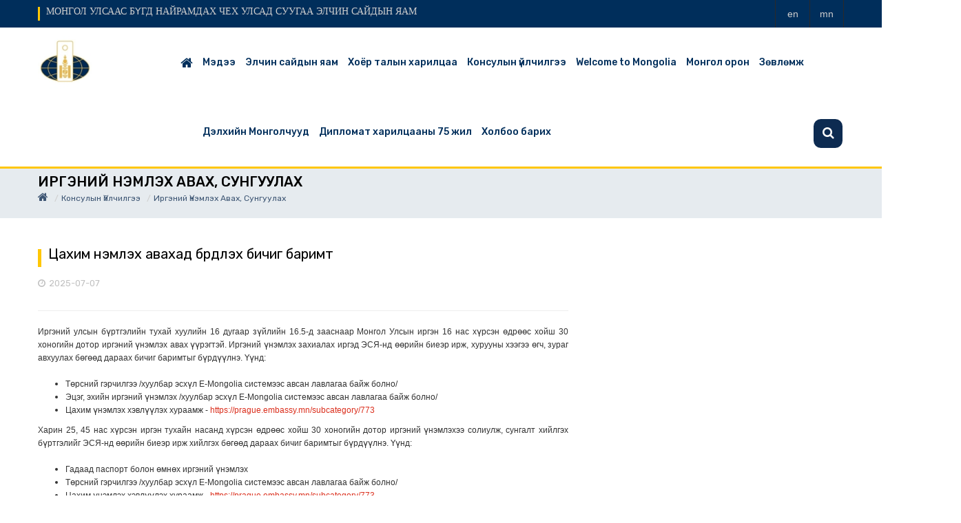

--- FILE ---
content_type: text/html; charset=UTF-8
request_url: https://prague.embassy.mn/subcategory/654
body_size: 5532
content:
<!DOCTYPE html>
<html lang="en">

<head>

    <title> МОНГОЛ УЛСААС БҮГД НАЙРАМДАХ ЧЕХ УЛСАД СУУГАА ЭЛЧИН САЙДЫН ЯАМ </title>

    <meta charset="utf-8">
    <meta name="csrf-token" content="ZxV36rerQljYoxgundVeckDRRuN5nf1wKDG0dhOp">

    <meta http-equiv="Content-Type" content="text/html; charset=utf-8" />
    <meta http-equiv="X-UA-Compatible" content="IE=edge" />
    <meta name="viewport" content="width=device-width, initial-scale=1, maximum-scale=1" />
    <link href="https://fonts.googleapis.com/css2?family=Rubik:wght@300;400;500;600;700;800;900&display=swap" rel="stylesheet">
    <link rel="stylesheet" type="text/css" href="https://prague.embassy.mn/assets/css/style.css"/>
    <link rel="stylesheet" type="text/css" href="https://prague.embassy.mn/assets/css/bootstrap.css"/>
    <link rel="stylesheet" type="text/css" href="https://prague.embassy.mn/assets/vendor/owl-slider.css"/>
    <link rel="stylesheet" type="text/css" href="https://prague.embassy.mn/assets/vendor/settings.css"/>
    <link rel="stylesheet" type="text/css" href="https://prague.embassy.mn/assets/vendor/custombox.min.css"/>

    <link rel="shortcut icon" type="image/x-icon" href="https://prague.embassy.mn/public/upload/33/org/eb5znnbmgivwq9w6octw_1702314087.jpg">

</head>

<body>


    <div class="wrappage">
        <header id="header" class="header-v2">
    <div class="search ver2 ver3">
        <form class="form-search" action="https://prague.embassy.mn/search" method="get" accept-charset="utf-8">
            <input type="text" onblur="if (this.value == '') {this.value = 'Хайлт хийх...';}" onfocus="if(this.value != '') {this.value = '';}" value="Хайлт хийх..." class="input-text required-entry" title="Хайлт хийх" id="newsletter" name="search">
            <button class="button" title="Subscribe" type="submit"><i class="fa fa-search"></i></button>
        </form>
    </div>
    <div class="maintopbar">
        <div class="container">

            <div class="float-left">
                <h4>МОНГОЛ УЛСААС БҮГД НАЙРАМДАХ ЧЕХ УЛСАД СУУГАА ЭЛЧИН САЙДЫН ЯАМ</h4>
            </div>


            <div class="box-right">
                <div class="social">
                                        <a href="https://prague.embassy.mn/changelanguage?code=en" title="Англи"><span>en</span></a>
                                        <a href="https://prague.embassy.mn/changelanguage?code=mn" title="Монгол"><span>mn</span></a>
                    
                </div>

            </div>
        </div>
    </div>
    <div class="header-top">
            <div class="container">
            <div class="box float-left">
                <p class="icon-menu-mobile"><i class="fa fa-bars" ></i></p>



                <div class="logo-mobile">
                    <a href="https://prague.embassy.mn" title="МОНГОЛ УЛСААС БҮГД НАЙРАМДАХ ЧЕХ УЛСАД СУУГАА ЭЛЧИН САЙДЫН ЯАМ">
                        <img src="https://prague.embassy.mn/public/upload/33/org/200x100/eb5znnbmgivwq9w6octw_1702314087.jpg">

                    </a>
                </div>


                <div class="search dropdown" data-toggle="modal" data-target=".bs-example-modal-lg" style="display:none;">
                    <i class="icon"></i>
                </div>
            </div>
            </div>
            <!-- End container -->
        </div>
        <!-- End header-top -->


        <div class="container">
            <div class="logo">
                <a href="https://prague.embassy.mn">
                    <img style="max-height: 80px; max-width: 150px;" height="80px" class="headerlogo" src="https://prague.embassy.mn/public/upload/33/org/150x100/eb5znnbmgivwq9w6octw_1702314087.jpg">
                </a>
            </div>

            <nav class="mega-menu">
                <!-- Brand and toggle get grouped for better mobile display -->
    <ul class="nav navbar-nav" id="navbar">

	<li class="level1 hover-menu"><a href="https://prague.embassy.mn"><i style="display: block; font-size: 19px;" class="fa fa-home" aria-hidden="true"></i>
    </a></li>
			<li class="level1  hover-menu">

            
                <a  href="https://prague.embassy.mn/category/172">Мэдээ</a>

                
                    <ul class="menu-level-1 list-menu">
                        
                                                            <li class="level2"><a href="https://prague.embassy.mn/subcategory/623" title="Үйл явдлын мэдээ">Үйл явдлын мэдээ  ( 188 ) </a></li>
                            
                        
                                                            <li class="level2"><a href="https://prague.embassy.mn/subcategory/1300" title="Монгол Улсын Ерөнхийлөгчийн Чех улсад хийсэн айлчлал">Монгол Улсын Ерөнхийлөгчийн Чех улсад хийсэн айлчлал  ( 15 ) </a></li>
                            
                        
                                                            <li class="level2"><a href="https://prague.embassy.mn/subcategory/1235" title="Гадаад харилцааны сайдын Чех улсад хийсэн айлчлал">Гадаад харилцааны сайдын Чех улсад хийсэн айлчлал  ( 10 ) </a></li>
                            
                        
                                                            <li class="level2"><a href="https://prague.embassy.mn/subcategory/1302" title="Монгол Улсын нийгэм, эдийн засгийн байдал">Монгол Улсын нийгэм, эдийн засгийн байдал  ( 2 ) </a></li>
                            
                                            </ul>

                
            
		</li>
			<li class="level1  hover-menu">

            
                <a  href="https://prague.embassy.mn/category/171">Элчин сайдын яам</a>

                
                    <ul class="menu-level-1 list-menu">
                        
                                                            <li class="level2"><a href="https://prague.embassy.mn/subcategory/624" title="Элчин сайдын мэндчилгээ">Элчин сайдын мэндчилгээ </a></li>
                            
                        
                                                            <li class="level2"><a href="https://prague.embassy.mn/subcategory/625" title="ЭСЯ-ны ажилтнууд">ЭСЯ-ны ажилтнууд </a></li>
                            
                        
                                                            <li class="level2"><a href="https://prague.embassy.mn/subcategory/626" title="Элчин сайдын яамны түүх">Элчин сайдын яамны түүх </a></li>
                            
                        
                                                            <li class="level2"><a href="https://prague.embassy.mn/subcategory/1021" title="2026 онд Нийтээр тэмдэглэх баярын өдрүүд">2026 онд Нийтээр тэмдэглэх баярын өдрүүд </a></li>
                            
                                            </ul>

                
            
		</li>
			<li class="level1  hover-menu">

            
                <a  href="https://prague.embassy.mn/category/170">Хоёр талын харилцаа</a>

                
                    <ul class="menu-level-1 list-menu">
                        
                                                            <li class="level2"><a href="https://prague.embassy.mn/subcategory/697" title="Монгол-Чехийн харилцаа">Монгол-Чехийн харилцаа  ( 9 ) </a></li>
                            
                        
                                                            <li class="level2"><a href="https://prague.embassy.mn/subcategory/698" title="Монгол-Словакийн харилцаа">Монгол-Словакийн харилцаа  ( 3 ) </a></li>
                            
                        
                                                            <li class="level2"><a href="https://prague.embassy.mn/subcategory/1327" title="Элчин сайдын ярилцлага">Элчин сайдын ярилцлага </a></li>
                            
                                            </ul>

                
            
		</li>
			<li class="level1  hover-menu">

            
                <a  href="https://prague.embassy.mn/category/169">Консулын үйлчилгээ</a>

                
                    <ul class="menu-level-1 list-menu">
                        
                                                            <li class="level2"><a href="https://prague.embassy.mn/subcategory/785" title="Цахим нотариат">Цахим нотариат </a></li>
                            
                        
                                                            <li class="level2"><a href="https://prague.embassy.mn/subcategory/695" title="Гадаад паспорт">Гадаад паспорт </a></li>
                            
                        
                                                            <li class="level2"><a href="https://prague.embassy.mn/subcategory/656" title="Гэрлэлт бүртгэл">Гэрлэлт бүртгэл </a></li>
                            
                        
                                                            <li class="level2"><a href="https://prague.embassy.mn/subcategory/694" title="Төрсний бүртгэл">Төрсний бүртгэл </a></li>
                            
                        
                                                            <li class="level2"><a href="https://prague.embassy.mn/subcategory/654" title="Иргэний үнэмлэх авах, сунгуулах">Иргэний үнэмлэх авах, сунгуулах </a></li>
                            
                        
                                                            <li class="level2"><a href="https://prague.embassy.mn/subcategory/770" title="Гэрлэлт цуцлалт">Гэрлэлт цуцлалт </a></li>
                            
                        
                                                            <li class="level2"><a href="https://prague.embassy.mn/subcategory/657" title="Нас барсны бүртгэл">Нас барсны бүртгэл </a></li>
                            
                        
                                                            <li class="level2"><a href="https://prague.embassy.mn/subcategory/1570" title="Буцах үнэмлэх авах">Буцах үнэмлэх авах </a></li>
                            
                        
                                                            <li class="level2"><a href="https://prague.embassy.mn/subcategory/773" title="Үйлчилгээний хураамж">Үйлчилгээний хураамж </a></li>
                            
                                            </ul>

                
            
		</li>
			<li class="level1  hover-menu">

            
                <a  href="https://prague.embassy.mn/category/1037">Welcome to Mongolia</a>

                
                    <ul class="menu-level-1 list-menu">
                        
                                                            <li class="level2"><a href="https://prague.embassy.mn/subcategory/1038" title="Visa Free Travel to Mongolia">Visa Free Travel to Mongolia </a></li>
                            
                        
                                                            <li class="level2"><a href="https://prague.embassy.mn/subcategory/1284" title="Welcome to Mongolia - 2023">Welcome to Mongolia - 2023 </a></li>
                            
                        
                                                            <li class="level2"><a href="https://prague.embassy.mn/subcategory/1039" title="Visit Mongolia 2023-2025">Visit Mongolia 2023-2025 </a></li>
                            
                        
                                                            <li class="level2"><a href="https://prague.embassy.mn/subcategory/1496" title="Vízové informace">Vízové informace </a></li>
                            
                        
                                                            <li class="level2"><a href="https://prague.embassy.mn/subcategory/1437" title="ШУУД НИСЛЭГ">ШУУД НИСЛЭГ </a></li>
                            
                        
                                                            <li class="level2"><a href="https://prague.embassy.mn/subcategory/1058" title="TRAVEL DESTINATIONS ...">TRAVEL DESTINATIONS ...  ( 3 ) </a></li>
                            
                        
                                                            <li class="level2"><a href="https://prague.embassy.mn/subcategory/1137" title="THINGS TO DO IN ULAANBAATAR">THINGS TO DO IN ULAANBAATAR  ( 3 ) </a></li>
                            
                                            </ul>

                
            
		</li>
			<li class="level1  hover-menu">

            
                <a  href="https://prague.embassy.mn/category/744">Монгол орон</a>

                
                    <ul class="menu-level-1 list-menu">
                        
                                                            <li class="level2"><a href="https://prague.embassy.mn/subcategory/1442" title="Миний Монгол наадам">Миний Монгол наадам  ( 2 ) </a></li>
                            
                        
                                                            <li class="level2"><a href="https://prague.embassy.mn/subcategory/786" title="Соёл, сурталчилгаа">Соёл, сурталчилгаа </a></li>
                            
                        
                                                            <li class="level2"><a href="https://prague.embassy.mn/subcategory/784" title="Монголд зочлох жил 2023-2025">Монголд зочлох жил 2023-2025 </a></li>
                            
                                            </ul>

                
            
		</li>
			<li class="level1  hover-menu">

            
                <a  href="https://prague.embassy.mn/category/168">Зөвлөмж</a>

                
                    <ul class="menu-level-1 list-menu">
                        
                                                            <li class="level2"><a href="https://prague.embassy.mn/subcategory/1446" title="Агаарын тээврээр зорчигчдод">Агаарын тээврээр зорчигчдод  ( 3 ) </a></li>
                            
                        
                                                            <li class="level2"><a href="https://prague.embassy.mn/subcategory/1324" title="Чех улсад хөдөлмөр эрхлэх иргэдэд">Чех улсад хөдөлмөр эрхлэх иргэдэд  ( 4 ) </a></li>
                            
                        
                                                            <li class="level2"><a href="https://prague.embassy.mn/subcategory/1508" title="Жолооны үнэмлэх солих">Жолооны үнэмлэх солих </a></li>
                            
                        
                                                            <li class="level2"><a href="https://prague.embassy.mn/subcategory/1285" title="Монгол хэл дээрх гарын авлага">Монгол хэл дээрх гарын авлага  ( 2 ) </a></li>
                            
                        
                                                            <li class="level2"><a href="https://prague.embassy.mn/subcategory/1299" title="Албан ёсны орчуулагчид">Албан ёсны орчуулагчид </a></li>
                            
                        
                                                            <li class="level2"><a href="https://prague.embassy.mn/subcategory/1301" title="Тэтгэвэр тогтоолгох тухай">Тэтгэвэр тогтоолгох тухай </a></li>
                            
                        
                                                            <li class="level2"><a href="https://prague.embassy.mn/subcategory/1504" title="Цэргийн алба хаах насны иргэдэд">Цэргийн алба хаах насны иргэдэд </a></li>
                            
                        
                                                            <li class="level2"><a href="https://prague.embassy.mn/subcategory/1207" title="Өргөдөл, гомдол гаргах тухай">Өргөдөл, гомдол гаргах тухай </a></li>
                            
                        
                                                            <li class="level2"><a href="https://prague.embassy.mn/subcategory/1286" title="Иргэдэд туслах сан">Иргэдэд туслах сан </a></li>
                            
                                            </ul>

                
            
		</li>
			<li class="level1  hover-menu">

            
                <a  href="https://prague.embassy.mn/category/1534">Дэлхийн Монголчууд</a>

                
                    <ul class="menu-level-1 list-menu">
                        
                                                            <li class="level2"><a href="https://prague.embassy.mn/subcategory/1535" title="Элчин сайдын яам - 2024 онд">Элчин сайдын яам - 2024 онд </a></li>
                            
                        
                                                            <li class="level2"><a href="https://prague.embassy.mn/subcategory/1581" title="Элчин сайдын яам - 2025 онд">Элчин сайдын яам - 2025 онд </a></li>
                            
                                            </ul>

                
            
		</li>
			<li class="level1  hover-menu">

            
                <a  href="https://prague.embassy.mn/category/1544">Дипломат харилцааны 75 жил</a>

                
                    <ul class="menu-level-1 list-menu">
                        
                                                            <li class="level2"><a href="https://prague.embassy.mn/subcategory/1545" title="75 жилийн ойд зориулав">75 жилийн ойд зориулав </a></li>
                            
                                            </ul>

                
            
		</li>
			<li class="level1  hover-menu">

            
                <a  href="https://prague.embassy.mn/category/166">Холбоо барих</a>

                
                    <ul class="menu-level-1 list-menu">
                                            </ul>

                
            
		</li>
	
    </ul>
 </nav>

        </div>
        <!-- End megamenu -->
</header><!-- /header -->
            
<header class="masthead">
    <div class="overlay"></div>
    <div class="container">
        <div class="row">
            <div class="col-lg-12 col-md-12 mx-auto">
                <div class="page-heading">

                    <ul class="breadcrumb">
                        <div>Иргэний үнэмлэх авах, сунгуулах</div>
                        <li><a href="https://prague.embassy.mn"><i style="display: block; font-size: 16px;" class="fa fa-home" aria-hidden="true"></i></a></li>
                        <li><a href="https://prague.embassy.mn/category/169">Консулын үйлчилгээ</a></li>
                        <li class="active">Иргэний үнэмлэх авах, сунгуулах</li>
                    </ul>
                </div>
            </div>
        </div>
    </div>
</header>
<div class="space-padding-tb-10"></div>
<!-- End container -->
<div class="container">
    <div class="row">
        <div class="col-md-8">
            <div class="single-post">
                <div class="blog-post-item cat-1 box">
                    <div class="content">
                        <h3>Цахим үнэмлэх авахад бүрдүүлэх бичиг баримт</h3>
                        <div class="tag">

                            <p class="date"><i class="fa fa-clock-o"></i>2025-07-07</p>

                        </div>
                    <hr>
                    <div>
<div style="text-align:justify"><span dir="ltr"><span style="font-family:Arial,Helvetica,sans-serif"><span style="font-size:12px">Иргэний улсын бүртгэлийн тухай хуулийн 16 дугаар зүйлийн 16.5-д зааснаар Монгол Улсын иргэн 16 нас хүрсэн өдрөөс хойш 30 хоногийн дотор иргэний үнэмлэх авах үүрэгтэй. Иргэний үнэмлэх захиалах иргэд ЭСЯ-нд өөрийн биеэр ирж, хурууны хээгээ өгч, зураг авхуулах бөгөөд дараах бичиг баримтыг бүрдүүлнэ. Үүнд:</span></span></span></div>

<div style="text-align:justify"> </div>

<ul>
	<li style="text-align: justify; margin-left: 40px;"><span dir="ltr"><span style="font-family:Arial,Helvetica,sans-serif"><span style="font-size:12px">Төрсний гэрчилгээ /хуулбар эсхүл E-Mongolia системээс авсан лавлагаа байж болно/</span></span></span></li>
	<li style="text-align: justify; margin-left: 40px;"><span dir="ltr"><span style="font-family:Arial,Helvetica,sans-serif"><span style="font-size:12px">Эцэг, эхийн иргэний үнэмлэх /хуулбар эсхүл E-Mongolia системээс авсан лавлагаа байж болно/</span></span></span></li>
	<li style="text-align: justify; margin-left: 40px;"><span dir="ltr"><span style="font-family:Arial,Helvetica,sans-serif"><span style="font-size:12px">Цахим үнэмлэх хэвлүүлэх хураамж - <a href="https://prague.embassy.mn/subcategory/773" target="_blank">https://prague.embassy.mn/subcategory/773</a></span></span></span></li>
</ul>

<div style="text-align:justify"><span dir="ltr"><span style="font-family:Arial,Helvetica,sans-serif"><span style="font-size:12px">Харин 25, 45 нас хүрсэн иргэн тухайн насанд хүрсэн өдрөөс хойш 30 хоногийн дотор иргэний үнэмлэхээ солиулж, сунгалт хийлгэх бүртгэлийг ЭСЯ-нд өөрийн биеэр ирж хийлгэх бөгөөд дараах бичиг баримтыг бүрдүүлнэ. Үүнд:</span></span></span></div>

<div style="text-align:justify"> </div>

<ul>
	<li style="text-align: justify; margin-left: 40px;"><span dir="ltr"><span style="font-family:Arial,Helvetica,sans-serif"><span style="font-size:12px">Гадаад паспорт болон өмнөх иргэний үнэмлэх</span></span></span></li>
	<li style="text-align: justify; margin-left: 40px;"><span dir="ltr"><span style="font-family:Arial,Helvetica,sans-serif"><span style="font-size:12px">Төрсний гэрчилгээ /хуулбар эсхүл E-Mongolia системээс авсан лавлагаа байж болно/</span></span></span></li>
	<li style="text-align: justify; margin-left: 40px;"><span dir="ltr"><span style="font-family:Arial,Helvetica,sans-serif"><span style="font-size:12px">Цахим үнэмлэх хэвлүүлэх хураамж - <a href="https://prague.embassy.mn/subcategory/773" target="_blank">https://prague.embassy.mn/subcategory/773</a></span></span></span></li>
</ul>

<div style="text-align:justify"><span dir="ltr"><span style="font-family:Arial,Helvetica,sans-serif"><span style="font-size:12px">Иргэний үнэмлэхээ хаясан, гээгдүүлсэн, гэмтээж ашиглах боломжгүй болгосон тохиолдолд Монгол Улс дахь харьяа хороо, дүүрэг, УБЕГ болон нэг цэгийн үйлчилгээнээс итгэмжлэгдсэн төлөөлөгчөөрөө дамжуулан итгэмжлэлээр авах боломжтой. </span></span></span></div>
</div>

                    </div>

                                        <div>
                        <div class="row" style="padding-bottom: 20px;">
                            <hr/>
                            <div class="col-md-6">

                            </div>
                            <div class="col-md-6">
                                <div class="float-right align-right">
                                    <div class="social">

                                        <a href="https://www.facebook.com/sharer/sharer.php?u=https%3A%2F%2Fprague.embassy.mn%2Fsubcategory%2F654&amp;display=popup" target="_blank" title="facebook share"><i style="color: #1854dd;" class="fa fa-facebook"></i></a>
                                        <a href="https://twitter.com/intent/tweet?url=https%3A%2F%2Fprague.embassy.mn%2Fsubcategory%2F654&amp;display=popup" target="_blank" title="twitter share"><i style="color: #18a3dd;" class="fa fa-twitter"></i></a>
                                    </div>
                                </div>
                            </div>
                        </div>

                    </div>

                </div>
            </div>
            <!-- End signle-post -->
        </div>
        <div class="col-md-4">
            <!-- social -->
            <aside class="widget social">

<iframe src="https://www.facebook.com/plugins/page.php?href=https%3A%2F%2Fwww.facebook.com%2FMongolianEmbassyCZ%2F%2F&tabs=timeline&width=370&height=500&small_header=false&adapt_container_width=true&hide_cover=false&show_facepile=true&appId=1810704292433850" width="100%" height="500" style="border:none;overflow:hidden" scrolling="no" frameborder="0" allowfullscreen="true" allow="autoplay; clipboard-write; encrypted-media; picture-in-picture; web-share"></iframe>
        <hr>
<a class="twitter-timeline" data-width="100%" data-height="500" href="https://twitter.com/EmbassyofMongol"></a> <script async src="//platform.twitter.com/widgets.js" charset="utf-8"></script>

</aside>

        </div>
    </div>
</div>
<!-- End container -->
        <style>
    .footer-icon{
        font-size: 50px;
        color: #ffcd57;
    }
    </style>
<footer id="footer" class="footer-v1">
        <div class="container">
      <div class="row">
          <div class="col-md-3">
            <div class="widget footer-info text-align-center">

                <div class="row">
                    <div class="col-md-3 col-3 align-self-top text-center pt-2">
                        <span class="footer-icon"><i class="fa fa-phone-square" aria-hidden="true"></i></span>
                    </div>
                    <div class="col-md-9 col-9 align-self-center text-white">
                        <p><div>
<p><span style="font-size:11pt"><span style="font-family:Calibri,sans-serif"><strong>+420 224-311-198 </strong></span></span></p>
</div></p>
                    </div>
                </div>
            </div>
          </div>
          <div class="col-md-3">
            <div class="widget footer-info text-align-center">
                <div class="row">
                    <div class="col-md-3 col-3 align-self-top text-center pt-2">
                        <span class="footer-icon"><i class="fa fa-envelope" aria-hidden="true"></i></span>
                    </div>
                    <div class="col-md-9 col-9 align-self-center text-white">
                        <p><p><span style="font-size:11pt"><span style="font-family:Calibri,sans-serif"><strong><a href="/cdn-cgi/l/email-protection" class="__cf_email__" data-cfemail="a0d0d2c1c7d5c5e0cdc6c18ec7cfd68ecdce">[email&#160;protected]</a> </strong></span></span></p></p>
                    </div>
                </div>

            </div>
          </div>
          <div class="col-md-3">


              <div class="widget footer-info text-align-center">
                <div class="row">
                    <div class="col-md-3 col-3 align-self-top text-center pt-2">
                        <span class="footer-icon"><i class="fa fa-clock-o" aria-hidden="true"></i></span>
                    </div>
                    <div class="col-md-9 col-9 align-self-center text-white">
                        <p>ЭСЯ - 9:00-18:00; Консулын хэлтэс - 9:00-16:00</p>
                    </div>
                </div>

              </div>
          </div>
          <div class="col-md-3">
            <div class="widget footer-info text-align-center">
                <div class="row">
                    <div class="col-md-3 col-3 align-self-top text-center pt-2">
                        <span class="footer-icon"><i class="fa fa-map-marker" aria-hidden="true"></i></span>
                    </div>
                    <div class="col-md-9 col-9 align-self-center">
                        <p class="text-white">Velvyslanectví Mongolska 
         Na Marně 5, 160 00 Praha 6, Česká republika</p>
                    </div>
                </div>

            </div>


            <div style="float: right;">

                <div class="social">
                                        <a style="cursor: pointer;" href="https://www.facebook.com/MongolianEmbassyCZ/" target="_blank" title="fb"><i class="fa fa-facebook"></i></a>
                    <a style="cursor: pointer;" href="https://twitter.com/EmbassyofMongol" target="_blank" title="twitter"><i class="fa fa-twitter"></i></a>
                                    </div>

            </div>
            <!-- End widget -->

          </div>
      </div>
      <!-- End row -->
    </div>
    <!-- End container -->
    <div class="footer-bottom">
      <div class="container">

        <div class="title-v2"></div>
        <p class="text-align-center" style="color: #fff; font-size: 14px;">© 2022 Бүх эрх хуулиар хамгаалагдсан. </p>

      </div>
    </div>
      </footer>

        <div id="back-to-top">
            <i class="fa fa-long-arrow-up"></i>
        </div>
	</div>
	<!-- End Container -->

    <script data-cfasync="false" src="/cdn-cgi/scripts/5c5dd728/cloudflare-static/email-decode.min.js"></script><script type="text/javascript" src="https://prague.embassy.mn/assets/js/jquery-3.1.1.min.js"></script>
    <script type="text/javascript" src="https://prague.embassy.mn/assets/js/bootstrap.min.js"></script>
    <script type="text/javascript" src="https://prague.embassy.mn/assets/js/owl.carousel.min.js"></script>
    <script type="text/javascript" src="https://prague.embassy.mn/assets/js/jquery.themepunch.revolution.min.js"></script>
    <script type="text/javascript" src="https://prague.embassy.mn/assets/js/jquery.themepunch.plugins.min.js"></script>
    <script type="text/javascript" src="https://prague.embassy.mn/assets/js/engo-plugins.js"></script>
    <script type="text/javascript" src="https://prague.embassy.mn/assets/js/custombox.min.js"></script>
    <script type="text/javascript" src="https://prague.embassy.mn/assets/js/legacy.min.js"></script>
    <script type="text/javascript" src="https://prague.embassy.mn/assets/js/store.js"></script>
    <script type="text/javascript" src="https://prague.embassy.mn/assets/js/jquery.timeago.js"></script>

    <script type="text/javascript">
        jQuery(document).ready(function() {
            jQuery("time.timeago").timeago();
        });
    </script>
<script defer src="https://static.cloudflareinsights.com/beacon.min.js/vcd15cbe7772f49c399c6a5babf22c1241717689176015" integrity="sha512-ZpsOmlRQV6y907TI0dKBHq9Md29nnaEIPlkf84rnaERnq6zvWvPUqr2ft8M1aS28oN72PdrCzSjY4U6VaAw1EQ==" data-cf-beacon='{"version":"2024.11.0","token":"d1075f4836a64fdf86bb1266551d18d5","r":1,"server_timing":{"name":{"cfCacheStatus":true,"cfEdge":true,"cfExtPri":true,"cfL4":true,"cfOrigin":true,"cfSpeedBrain":true},"location_startswith":null}}' crossorigin="anonymous"></script>
</body>

</html>


--- FILE ---
content_type: application/javascript
request_url: https://prague.embassy.mn/assets/js/legacy.min.js
body_size: 3259
content:
/*
 *  custombox v3.0.2 - 2015-12-05
 *  Modal Window Effects with transitions CSS3.
 *  http://dixso.github.io/custombox/
 *  (c) 2015 Julio de la Calle - @dixso9
 *
 *  dataset - https://gist.github.com/brettz9/4093766
 *  classList - http://purl.eligrey.com/github/classList.js/blob/master/classList.js
 *  addEventListener - https://gist.github.com/2864711/946225eb3822c203e8d6218095d888aac5e1748e
 *  :scope polyfill - http://stackoverflow.com/questions/6481612/queryselector-search-immediate-children
 *  forEach - http://es5.github.com/#x15.4.4.18
 *  Object.assign() - https://developer.mozilla.org/es/docs/Web/JavaScript/Referencia/Objetos_globales/Object/assign
 *  Array.isArray() - https://developer.mozilla.org/en-US/docs/Web/JavaScript/Reference/Global_Objects/Array/isArray
 *
 *  Under MIT License - http://opensource.org/licenses/MIT
 */

function cbExtendObjects(){for(var a=1,b=arguments.length;b>a;a++)for(var c in arguments[a])arguments[a].hasOwnProperty(c)&&(arguments[0][c]=arguments[a][c]);return arguments[0]}if(function(a){a.getComputedStyle||(a.getComputedStyle=function(a){return this.el=a,this.getPropertyValue=function(b){var c=/(\-([a-z]){1})/g;return"float"==b&&(b="styleFloat"),c.test(b)&&(b=b.replace(c,function(){return arguments[2].toUpperCase()})),a.currentStyle[b]?a.currentStyle[b]:null},this})}(window),Function.prototype.bind||(Function.prototype.bind=function(a){"use strict";if("function"!=typeof this)throw new TypeError("Function.prototype.bind - what is trying to be bound is not callable");var b=Array.prototype.slice.call(arguments,1),c=this,d=function(){},e=function(){return c.apply(this instanceof d&&a?this:a,b.concat(Array.prototype.slice.call(arguments)))};return d.prototype=this.prototype,e.prototype=new d,e}),function(){"use strict";var a=Object.prototype,b=a.__defineGetter__,c=a.__defineSetter__,d=a.__lookupGetter__,e=a.__lookupSetter__,f=a.hasOwnProperty;b&&c&&d&&e&&(Object.defineProperty||(Object.defineProperty=function(a,g,h){if(arguments.length<3)throw new TypeError("Arguments not optional");if(g+="",f.call(h,"value")&&(d.call(a,g)||e.call(a,g)||(a[g]=h.value),f.call(h,"get")||f.call(h,"set")))throw new TypeError("Cannot specify an accessor and a value");if(!(h.writable&&h.enumerable&&h.configurable))throw new TypeError("This implementation of Object.defineProperty does not support false for configurable, enumerable, or writable.");return h.get&&b.call(a,g,h.get),h.set&&c.call(a,g,h.set),a}),Object.getOwnPropertyDescriptor||(Object.getOwnPropertyDescriptor=function(a,b){if(arguments.length<2)throw new TypeError("Arguments not optional.");b+="";var c={configurable:!0,enumerable:!0,writable:!0},g=d.call(a,b),h=e.call(a,b);return f.call(a,b)?g||h?(delete c.writable,c.get=c.set=void 0,g&&(c.get=g),h&&(c.set=h),c):(c.value=a[b],c):c}),Object.defineProperties||(Object.defineProperties=function(a,b){var c;for(c in b)f.call(b,c)&&Object.defineProperty(a,c,b[c])}))}(),!(document.documentElement.dataset||Object.getOwnPropertyDescriptor(Element.prototype,"dataset")&&Object.getOwnPropertyDescriptor(Element.prototype,"dataset").get)){var propDescriptor={enumerable:!0,get:function(){"use strict";var a,b,c,d,e,f,g=this,h=this.attributes,i=h.length,j=function(a){return a.charAt(1).toUpperCase()},k=function(){return this},l=function(a,b){return"undefined"!=typeof b?this.setAttribute(a,b):this.removeAttribute(a)};try{({}).__defineGetter__("test",function(){}),b={}}catch(m){b=document.createElement("div")}for(a=0;i>a;a++)if(f=h[a],f&&f.name&&/^data-\w[\w\-]*$/.test(f.name)){c=f.value,d=f.name,e=d.substr(5).replace(/-./g,j);try{Object.defineProperty(b,e,{enumerable:this.enumerable,get:k.bind(c||""),set:l.bind(g,d)})}catch(n){b[e]=c}}return b}};try{Object.defineProperty(Element.prototype,"dataset",propDescriptor)}catch(e){propDescriptor.enumerable=!1,Object.defineProperty(Element.prototype,"dataset",propDescriptor)}}"document"in self&&("classList"in document.createElement("_")?!function(){"use strict";var a=document.createElement("_");if(a.classList.add("c1","c2"),!a.classList.contains("c2")){var b=function(a){var b=DOMTokenList.prototype[a];DOMTokenList.prototype[a]=function(a){var c,d=arguments.length;for(c=0;d>c;c++)a=arguments[c],b.call(this,a)}};b("add"),b("remove")}if(a.classList.toggle("c3",!1),a.classList.contains("c3")){var c=DOMTokenList.prototype.toggle;DOMTokenList.prototype.toggle=function(a,b){return 1 in arguments&&!this.contains(a)==!b?b:c.call(this,a)}}a=null}():!function(a){"use strict";if("Element"in a){var b="classList",c="prototype",d=a.Element[c],e=Object,f=String[c].trim||function(){return this.replace(/^\s+|\s+$/g,"")},g=Array[c].indexOf||function(a){for(var b=0,c=this.length;c>b;b++)if(b in this&&this[b]===a)return b;return-1},h=function(a,b){this.name=a,this.code=DOMException[a],this.message=b},i=function(a,b){if(""===b)throw new h("SYNTAX_ERR","An invalid or illegal string was specified");if(/\s/.test(b))throw new h("INVALID_CHARACTER_ERR","String contains an invalid character");return g.call(a,b)},j=function(a){for(var b=f.call(a.getAttribute("class")||""),c=b?b.split(/\s+/):[],d=0,e=c.length;e>d;d++)this.push(c[d]);this._updateClassName=function(){a.setAttribute("class",this.toString())}},k=j[c]=[],l=function(){return new j(this)};if(h[c]=Error[c],k.item=function(a){return this[a]||null},k.contains=function(a){return a+="",-1!==i(this,a)},k.add=function(){var a,b=arguments,c=0,d=b.length,e=!1;do a=b[c]+"",-1===i(this,a)&&(this.push(a),e=!0);while(++c<d);e&&this._updateClassName()},k.remove=function(){var a,b,c=arguments,d=0,e=c.length,f=!1;do for(a=c[d]+"",b=i(this,a);-1!==b;)this.splice(b,1),f=!0,b=i(this,a);while(++d<e);f&&this._updateClassName()},k.toggle=function(a,b){a+="";var c=this.contains(a),d=c?b!==!0&&"remove":b!==!1&&"add";return d&&this[d](a),b===!0||b===!1?b:!c},k.toString=function(){return this.join(" ")},e.defineProperty){var m={get:l,enumerable:!0,configurable:!0};try{e.defineProperty(d,b,m)}catch(n){-2146823252===n.number&&(m.enumerable=!1,e.defineProperty(d,b,m))}}else e[c].__defineGetter__&&d.__defineGetter__(b,l)}}(self)),String.prototype.trim||!function(){var a=/^[\s\uFEFF\xA0]+|[\s\uFEFF\xA0]+$/g;String.prototype.trim=function(){return this.replace(a,"")}}(),Array.prototype.indexOf||(Array.prototype.indexOf=function(a,b){var c;if(null==this)throw new TypeError('"this" is null or not defined');var d=Object(this),e=d.length>>>0;if(0===e)return-1;var f=+b||0;if(Math.abs(f)===1/0&&(f=0),f>=e)return-1;for(c=Math.max(f>=0?f:e-Math.abs(f),0);e>c;){if(c in d&&d[c]===a)return c;c++}return-1}),this.Element&&Element.prototype.attachEvent&&!Element.prototype.addEventListener&&function(){function a(a,b){Window.prototype[a]=HTMLDocument.prototype[a]=Element.prototype[a]=b}function b(a){b.interval&&document.body&&(b.interval=clearInterval(b.interval),document.dispatchEvent(new CustomEvent("DOMContentLoaded")))}a("addEventListener",function(a,b){var c=this,d=c.addEventListener.listeners=c.addEventListener.listeners||{},e=d[a]=d[a]||[];e.length||c.attachEvent("on"+a,e.event=function(a){var b=c.document&&c.document.documentElement||c.documentElement||{scrollLeft:0,scrollTop:0};a.currentTarget=c,a.pageX=a.clientX+b.scrollLeft,a.pageY=a.clientY+b.scrollTop,a.preventDefault=function(){a.returnValue=!1},a.relatedTarget=a.fromElement||null,a.stopImmediatePropagation=function(){h=!1,a.cancelBubble=!0},a.stopPropagation=function(){a.cancelBubble=!0},a.target=a.srcElement||c,a.timeStamp=+new Date;for(var d,f=0,g=[].concat(e),h=!0;h&&(d=g[f]);++f)for(var i,j=0;i=e[j];++j)if(i==d){i.call(c,a);break}}),e.push(b)}),a("removeEventListener",function(a,b){for(var c,d=this,e=d.addEventListener.listeners=d.addEventListener.listeners||{},f=e[a]=e[a]||[],g=f.length-1;c=f[g];--g)if(c==b){f.splice(g,1);break}!f.length&&f.event&&d.detachEvent("on"+a,f.event)}),a("dispatchEvent",function(a){var b=this,c=a.type,d=b.addEventListener.listeners=b.addEventListener.listeners||{},e=d[c]=d[c]||[];try{return b.fireEvent("on"+c,a)}catch(f){return void(e.event&&e.event(a))}}),Object.defineProperty(Window.prototype,"CustomEvent",{get:function(){var a=this;return function(b,c){var d,e=a.document.createEventObject();e.type=b;for(d in c)"cancelable"==d?e.returnValue=!c.cancelable:"bubbles"==d?e.cancelBubble=!c.bubbles:"detail"==d&&(e.detail=c.detail);return e}}}),b.interval=setInterval(b,1),window.addEventListener("load",b)}(),(!this.CustomEvent||"object"==typeof this.CustomEvent)&&function(){this.CustomEvent=function(a,b){var c;b=b||{bubbles:!1,cancelable:!1,detail:void 0};try{c=document.createEvent("CustomEvent"),c.initCustomEvent(a,b.bubbles,b.cancelable,b.detail)}catch(d){c=document.createEvent("Event"),c.initEvent(a,b.bubbles,b.cancelable),c.detail=b.detail}return c}}(),Array.prototype.forEach||(Array.prototype.forEach=function(a,b){"use strict";var c,d;if(null==this)throw new TypeError("this is null or not defined");var e,f=Object(this),g=f.length>>>0;if("[object Function]"!=={}.toString.call(a))throw new TypeError(a+" is not a function");for(arguments.length>=2&&(c=b),d=0;g>d;)d in f&&(e=f[d],a.call(c,e,d,f)),d++}),function(a,b){try{a.querySelector(":scope body")}catch(c){["querySelector","querySelectorAll"].forEach(function(c){var d=b[c];b[c]=function(b){if(/(^|,)\s*:scope/.test(b)){var e=this.id;this.id="ID_"+Date.now(),b=b.replace(/((^|,)\s*):scope/g,"$1#"+this.id);var f=a[c](b);return this.id=e,f}return d.call(this,b)}})}}(window.document,Element.prototype),-1===navigator.appVersion.indexOf("MSIE 8.")&&-1===navigator.appVersion.indexOf("MSIE 9.")&&(Object.assign||Object.defineProperty(Object,"assign",{enumerable:!1,configurable:!0,writable:!0,value:function(a,b){"use strict";if(void 0===a||null===a)throw new TypeError("Cannot convert first argument to object");for(var c=Object(a),d=1;d<arguments.length;d++){var e=arguments[d];if(void 0!==e&&null!==e)for(var f=Object.keys(Object(e)),g=0,h=f.length;h>g;g++){var i=f[g],j=Object.getOwnPropertyDescriptor(e,i);void 0!==j&&j.enumerable&&(c[i]=e[i])}}return c}})),Array.isArray||(Array.isArray=function(a){return"[object Array]"===Object.prototype.toString.call(a)});